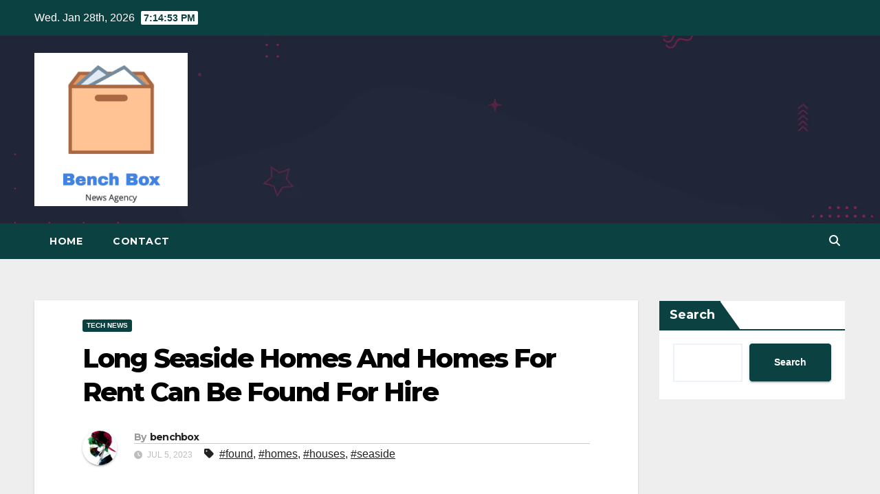

--- FILE ---
content_type: text/html; charset=UTF-8
request_url: https://benchbox.org/long-seaside-homes-and-homes-for-rent-can-be-found-for-hire/
body_size: 42970
content:
<!DOCTYPE html>
<html lang="en-US">
<head>
<meta charset="UTF-8">
<meta name="viewport" content="width=device-width, initial-scale=1">
<link rel="profile" href="https://gmpg.org/xfn/11">
<title>Long Seaside Homes And Homes For Rent Can Be Found For Hire &#8211; Bench Box</title>
<meta name='robots' content='max-image-preview:large' />
<link rel='dns-prefetch' href='//fonts.googleapis.com' />
<link rel="alternate" type="application/rss+xml" title="Bench Box &raquo; Feed" href="https://benchbox.org/feed/" />
<link rel="alternate" type="application/rss+xml" title="Bench Box &raquo; Comments Feed" href="https://benchbox.org/comments/feed/" />
<link rel="alternate" type="application/rss+xml" title="Bench Box &raquo; Long Seaside Homes And Homes For Rent Can Be Found For Hire Comments Feed" href="https://benchbox.org/long-seaside-homes-and-homes-for-rent-can-be-found-for-hire/feed/" />
<link rel="alternate" title="oEmbed (JSON)" type="application/json+oembed" href="https://benchbox.org/wp-json/oembed/1.0/embed?url=https%3A%2F%2Fbenchbox.org%2Flong-seaside-homes-and-homes-for-rent-can-be-found-for-hire%2F" />
<link rel="alternate" title="oEmbed (XML)" type="text/xml+oembed" href="https://benchbox.org/wp-json/oembed/1.0/embed?url=https%3A%2F%2Fbenchbox.org%2Flong-seaside-homes-and-homes-for-rent-can-be-found-for-hire%2F&#038;format=xml" />
<style id='wp-img-auto-sizes-contain-inline-css'>
img:is([sizes=auto i],[sizes^="auto," i]){contain-intrinsic-size:3000px 1500px}
/*# sourceURL=wp-img-auto-sizes-contain-inline-css */
</style>
<style id='wp-emoji-styles-inline-css'>

	img.wp-smiley, img.emoji {
		display: inline !important;
		border: none !important;
		box-shadow: none !important;
		height: 1em !important;
		width: 1em !important;
		margin: 0 0.07em !important;
		vertical-align: -0.1em !important;
		background: none !important;
		padding: 0 !important;
	}
/*# sourceURL=wp-emoji-styles-inline-css */
</style>
<style id='wp-block-library-inline-css'>
:root{--wp-block-synced-color:#7a00df;--wp-block-synced-color--rgb:122,0,223;--wp-bound-block-color:var(--wp-block-synced-color);--wp-editor-canvas-background:#ddd;--wp-admin-theme-color:#007cba;--wp-admin-theme-color--rgb:0,124,186;--wp-admin-theme-color-darker-10:#006ba1;--wp-admin-theme-color-darker-10--rgb:0,107,160.5;--wp-admin-theme-color-darker-20:#005a87;--wp-admin-theme-color-darker-20--rgb:0,90,135;--wp-admin-border-width-focus:2px}@media (min-resolution:192dpi){:root{--wp-admin-border-width-focus:1.5px}}.wp-element-button{cursor:pointer}:root .has-very-light-gray-background-color{background-color:#eee}:root .has-very-dark-gray-background-color{background-color:#313131}:root .has-very-light-gray-color{color:#eee}:root .has-very-dark-gray-color{color:#313131}:root .has-vivid-green-cyan-to-vivid-cyan-blue-gradient-background{background:linear-gradient(135deg,#00d084,#0693e3)}:root .has-purple-crush-gradient-background{background:linear-gradient(135deg,#34e2e4,#4721fb 50%,#ab1dfe)}:root .has-hazy-dawn-gradient-background{background:linear-gradient(135deg,#faaca8,#dad0ec)}:root .has-subdued-olive-gradient-background{background:linear-gradient(135deg,#fafae1,#67a671)}:root .has-atomic-cream-gradient-background{background:linear-gradient(135deg,#fdd79a,#004a59)}:root .has-nightshade-gradient-background{background:linear-gradient(135deg,#330968,#31cdcf)}:root .has-midnight-gradient-background{background:linear-gradient(135deg,#020381,#2874fc)}:root{--wp--preset--font-size--normal:16px;--wp--preset--font-size--huge:42px}.has-regular-font-size{font-size:1em}.has-larger-font-size{font-size:2.625em}.has-normal-font-size{font-size:var(--wp--preset--font-size--normal)}.has-huge-font-size{font-size:var(--wp--preset--font-size--huge)}.has-text-align-center{text-align:center}.has-text-align-left{text-align:left}.has-text-align-right{text-align:right}.has-fit-text{white-space:nowrap!important}#end-resizable-editor-section{display:none}.aligncenter{clear:both}.items-justified-left{justify-content:flex-start}.items-justified-center{justify-content:center}.items-justified-right{justify-content:flex-end}.items-justified-space-between{justify-content:space-between}.screen-reader-text{border:0;clip-path:inset(50%);height:1px;margin:-1px;overflow:hidden;padding:0;position:absolute;width:1px;word-wrap:normal!important}.screen-reader-text:focus{background-color:#ddd;clip-path:none;color:#444;display:block;font-size:1em;height:auto;left:5px;line-height:normal;padding:15px 23px 14px;text-decoration:none;top:5px;width:auto;z-index:100000}html :where(.has-border-color){border-style:solid}html :where([style*=border-top-color]){border-top-style:solid}html :where([style*=border-right-color]){border-right-style:solid}html :where([style*=border-bottom-color]){border-bottom-style:solid}html :where([style*=border-left-color]){border-left-style:solid}html :where([style*=border-width]){border-style:solid}html :where([style*=border-top-width]){border-top-style:solid}html :where([style*=border-right-width]){border-right-style:solid}html :where([style*=border-bottom-width]){border-bottom-style:solid}html :where([style*=border-left-width]){border-left-style:solid}html :where(img[class*=wp-image-]){height:auto;max-width:100%}:where(figure){margin:0 0 1em}html :where(.is-position-sticky){--wp-admin--admin-bar--position-offset:var(--wp-admin--admin-bar--height,0px)}@media screen and (max-width:600px){html :where(.is-position-sticky){--wp-admin--admin-bar--position-offset:0px}}

/*# sourceURL=wp-block-library-inline-css */
</style><style id='wp-block-search-inline-css'>
.wp-block-search__button{margin-left:10px;word-break:normal}.wp-block-search__button.has-icon{line-height:0}.wp-block-search__button svg{height:1.25em;min-height:24px;min-width:24px;width:1.25em;fill:currentColor;vertical-align:text-bottom}:where(.wp-block-search__button){border:1px solid #ccc;padding:6px 10px}.wp-block-search__inside-wrapper{display:flex;flex:auto;flex-wrap:nowrap;max-width:100%}.wp-block-search__label{width:100%}.wp-block-search.wp-block-search__button-only .wp-block-search__button{box-sizing:border-box;display:flex;flex-shrink:0;justify-content:center;margin-left:0;max-width:100%}.wp-block-search.wp-block-search__button-only .wp-block-search__inside-wrapper{min-width:0!important;transition-property:width}.wp-block-search.wp-block-search__button-only .wp-block-search__input{flex-basis:100%;transition-duration:.3s}.wp-block-search.wp-block-search__button-only.wp-block-search__searchfield-hidden,.wp-block-search.wp-block-search__button-only.wp-block-search__searchfield-hidden .wp-block-search__inside-wrapper{overflow:hidden}.wp-block-search.wp-block-search__button-only.wp-block-search__searchfield-hidden .wp-block-search__input{border-left-width:0!important;border-right-width:0!important;flex-basis:0;flex-grow:0;margin:0;min-width:0!important;padding-left:0!important;padding-right:0!important;width:0!important}:where(.wp-block-search__input){appearance:none;border:1px solid #949494;flex-grow:1;font-family:inherit;font-size:inherit;font-style:inherit;font-weight:inherit;letter-spacing:inherit;line-height:inherit;margin-left:0;margin-right:0;min-width:3rem;padding:8px;text-decoration:unset!important;text-transform:inherit}:where(.wp-block-search__button-inside .wp-block-search__inside-wrapper){background-color:#fff;border:1px solid #949494;box-sizing:border-box;padding:4px}:where(.wp-block-search__button-inside .wp-block-search__inside-wrapper) .wp-block-search__input{border:none;border-radius:0;padding:0 4px}:where(.wp-block-search__button-inside .wp-block-search__inside-wrapper) .wp-block-search__input:focus{outline:none}:where(.wp-block-search__button-inside .wp-block-search__inside-wrapper) :where(.wp-block-search__button){padding:4px 8px}.wp-block-search.aligncenter .wp-block-search__inside-wrapper{margin:auto}.wp-block[data-align=right] .wp-block-search.wp-block-search__button-only .wp-block-search__inside-wrapper{float:right}
/*# sourceURL=https://benchbox.org/wp-includes/blocks/search/style.min.css */
</style>
<style id='wp-block-search-theme-inline-css'>
.wp-block-search .wp-block-search__label{font-weight:700}.wp-block-search__button{border:1px solid #ccc;padding:.375em .625em}
/*# sourceURL=https://benchbox.org/wp-includes/blocks/search/theme.min.css */
</style>
<style id='global-styles-inline-css'>
:root{--wp--preset--aspect-ratio--square: 1;--wp--preset--aspect-ratio--4-3: 4/3;--wp--preset--aspect-ratio--3-4: 3/4;--wp--preset--aspect-ratio--3-2: 3/2;--wp--preset--aspect-ratio--2-3: 2/3;--wp--preset--aspect-ratio--16-9: 16/9;--wp--preset--aspect-ratio--9-16: 9/16;--wp--preset--color--black: #000000;--wp--preset--color--cyan-bluish-gray: #abb8c3;--wp--preset--color--white: #ffffff;--wp--preset--color--pale-pink: #f78da7;--wp--preset--color--vivid-red: #cf2e2e;--wp--preset--color--luminous-vivid-orange: #ff6900;--wp--preset--color--luminous-vivid-amber: #fcb900;--wp--preset--color--light-green-cyan: #7bdcb5;--wp--preset--color--vivid-green-cyan: #00d084;--wp--preset--color--pale-cyan-blue: #8ed1fc;--wp--preset--color--vivid-cyan-blue: #0693e3;--wp--preset--color--vivid-purple: #9b51e0;--wp--preset--gradient--vivid-cyan-blue-to-vivid-purple: linear-gradient(135deg,rgb(6,147,227) 0%,rgb(155,81,224) 100%);--wp--preset--gradient--light-green-cyan-to-vivid-green-cyan: linear-gradient(135deg,rgb(122,220,180) 0%,rgb(0,208,130) 100%);--wp--preset--gradient--luminous-vivid-amber-to-luminous-vivid-orange: linear-gradient(135deg,rgb(252,185,0) 0%,rgb(255,105,0) 100%);--wp--preset--gradient--luminous-vivid-orange-to-vivid-red: linear-gradient(135deg,rgb(255,105,0) 0%,rgb(207,46,46) 100%);--wp--preset--gradient--very-light-gray-to-cyan-bluish-gray: linear-gradient(135deg,rgb(238,238,238) 0%,rgb(169,184,195) 100%);--wp--preset--gradient--cool-to-warm-spectrum: linear-gradient(135deg,rgb(74,234,220) 0%,rgb(151,120,209) 20%,rgb(207,42,186) 40%,rgb(238,44,130) 60%,rgb(251,105,98) 80%,rgb(254,248,76) 100%);--wp--preset--gradient--blush-light-purple: linear-gradient(135deg,rgb(255,206,236) 0%,rgb(152,150,240) 100%);--wp--preset--gradient--blush-bordeaux: linear-gradient(135deg,rgb(254,205,165) 0%,rgb(254,45,45) 50%,rgb(107,0,62) 100%);--wp--preset--gradient--luminous-dusk: linear-gradient(135deg,rgb(255,203,112) 0%,rgb(199,81,192) 50%,rgb(65,88,208) 100%);--wp--preset--gradient--pale-ocean: linear-gradient(135deg,rgb(255,245,203) 0%,rgb(182,227,212) 50%,rgb(51,167,181) 100%);--wp--preset--gradient--electric-grass: linear-gradient(135deg,rgb(202,248,128) 0%,rgb(113,206,126) 100%);--wp--preset--gradient--midnight: linear-gradient(135deg,rgb(2,3,129) 0%,rgb(40,116,252) 100%);--wp--preset--font-size--small: 13px;--wp--preset--font-size--medium: 20px;--wp--preset--font-size--large: 36px;--wp--preset--font-size--x-large: 42px;--wp--preset--spacing--20: 0.44rem;--wp--preset--spacing--30: 0.67rem;--wp--preset--spacing--40: 1rem;--wp--preset--spacing--50: 1.5rem;--wp--preset--spacing--60: 2.25rem;--wp--preset--spacing--70: 3.38rem;--wp--preset--spacing--80: 5.06rem;--wp--preset--shadow--natural: 6px 6px 9px rgba(0, 0, 0, 0.2);--wp--preset--shadow--deep: 12px 12px 50px rgba(0, 0, 0, 0.4);--wp--preset--shadow--sharp: 6px 6px 0px rgba(0, 0, 0, 0.2);--wp--preset--shadow--outlined: 6px 6px 0px -3px rgb(255, 255, 255), 6px 6px rgb(0, 0, 0);--wp--preset--shadow--crisp: 6px 6px 0px rgb(0, 0, 0);}:where(.is-layout-flex){gap: 0.5em;}:where(.is-layout-grid){gap: 0.5em;}body .is-layout-flex{display: flex;}.is-layout-flex{flex-wrap: wrap;align-items: center;}.is-layout-flex > :is(*, div){margin: 0;}body .is-layout-grid{display: grid;}.is-layout-grid > :is(*, div){margin: 0;}:where(.wp-block-columns.is-layout-flex){gap: 2em;}:where(.wp-block-columns.is-layout-grid){gap: 2em;}:where(.wp-block-post-template.is-layout-flex){gap: 1.25em;}:where(.wp-block-post-template.is-layout-grid){gap: 1.25em;}.has-black-color{color: var(--wp--preset--color--black) !important;}.has-cyan-bluish-gray-color{color: var(--wp--preset--color--cyan-bluish-gray) !important;}.has-white-color{color: var(--wp--preset--color--white) !important;}.has-pale-pink-color{color: var(--wp--preset--color--pale-pink) !important;}.has-vivid-red-color{color: var(--wp--preset--color--vivid-red) !important;}.has-luminous-vivid-orange-color{color: var(--wp--preset--color--luminous-vivid-orange) !important;}.has-luminous-vivid-amber-color{color: var(--wp--preset--color--luminous-vivid-amber) !important;}.has-light-green-cyan-color{color: var(--wp--preset--color--light-green-cyan) !important;}.has-vivid-green-cyan-color{color: var(--wp--preset--color--vivid-green-cyan) !important;}.has-pale-cyan-blue-color{color: var(--wp--preset--color--pale-cyan-blue) !important;}.has-vivid-cyan-blue-color{color: var(--wp--preset--color--vivid-cyan-blue) !important;}.has-vivid-purple-color{color: var(--wp--preset--color--vivid-purple) !important;}.has-black-background-color{background-color: var(--wp--preset--color--black) !important;}.has-cyan-bluish-gray-background-color{background-color: var(--wp--preset--color--cyan-bluish-gray) !important;}.has-white-background-color{background-color: var(--wp--preset--color--white) !important;}.has-pale-pink-background-color{background-color: var(--wp--preset--color--pale-pink) !important;}.has-vivid-red-background-color{background-color: var(--wp--preset--color--vivid-red) !important;}.has-luminous-vivid-orange-background-color{background-color: var(--wp--preset--color--luminous-vivid-orange) !important;}.has-luminous-vivid-amber-background-color{background-color: var(--wp--preset--color--luminous-vivid-amber) !important;}.has-light-green-cyan-background-color{background-color: var(--wp--preset--color--light-green-cyan) !important;}.has-vivid-green-cyan-background-color{background-color: var(--wp--preset--color--vivid-green-cyan) !important;}.has-pale-cyan-blue-background-color{background-color: var(--wp--preset--color--pale-cyan-blue) !important;}.has-vivid-cyan-blue-background-color{background-color: var(--wp--preset--color--vivid-cyan-blue) !important;}.has-vivid-purple-background-color{background-color: var(--wp--preset--color--vivid-purple) !important;}.has-black-border-color{border-color: var(--wp--preset--color--black) !important;}.has-cyan-bluish-gray-border-color{border-color: var(--wp--preset--color--cyan-bluish-gray) !important;}.has-white-border-color{border-color: var(--wp--preset--color--white) !important;}.has-pale-pink-border-color{border-color: var(--wp--preset--color--pale-pink) !important;}.has-vivid-red-border-color{border-color: var(--wp--preset--color--vivid-red) !important;}.has-luminous-vivid-orange-border-color{border-color: var(--wp--preset--color--luminous-vivid-orange) !important;}.has-luminous-vivid-amber-border-color{border-color: var(--wp--preset--color--luminous-vivid-amber) !important;}.has-light-green-cyan-border-color{border-color: var(--wp--preset--color--light-green-cyan) !important;}.has-vivid-green-cyan-border-color{border-color: var(--wp--preset--color--vivid-green-cyan) !important;}.has-pale-cyan-blue-border-color{border-color: var(--wp--preset--color--pale-cyan-blue) !important;}.has-vivid-cyan-blue-border-color{border-color: var(--wp--preset--color--vivid-cyan-blue) !important;}.has-vivid-purple-border-color{border-color: var(--wp--preset--color--vivid-purple) !important;}.has-vivid-cyan-blue-to-vivid-purple-gradient-background{background: var(--wp--preset--gradient--vivid-cyan-blue-to-vivid-purple) !important;}.has-light-green-cyan-to-vivid-green-cyan-gradient-background{background: var(--wp--preset--gradient--light-green-cyan-to-vivid-green-cyan) !important;}.has-luminous-vivid-amber-to-luminous-vivid-orange-gradient-background{background: var(--wp--preset--gradient--luminous-vivid-amber-to-luminous-vivid-orange) !important;}.has-luminous-vivid-orange-to-vivid-red-gradient-background{background: var(--wp--preset--gradient--luminous-vivid-orange-to-vivid-red) !important;}.has-very-light-gray-to-cyan-bluish-gray-gradient-background{background: var(--wp--preset--gradient--very-light-gray-to-cyan-bluish-gray) !important;}.has-cool-to-warm-spectrum-gradient-background{background: var(--wp--preset--gradient--cool-to-warm-spectrum) !important;}.has-blush-light-purple-gradient-background{background: var(--wp--preset--gradient--blush-light-purple) !important;}.has-blush-bordeaux-gradient-background{background: var(--wp--preset--gradient--blush-bordeaux) !important;}.has-luminous-dusk-gradient-background{background: var(--wp--preset--gradient--luminous-dusk) !important;}.has-pale-ocean-gradient-background{background: var(--wp--preset--gradient--pale-ocean) !important;}.has-electric-grass-gradient-background{background: var(--wp--preset--gradient--electric-grass) !important;}.has-midnight-gradient-background{background: var(--wp--preset--gradient--midnight) !important;}.has-small-font-size{font-size: var(--wp--preset--font-size--small) !important;}.has-medium-font-size{font-size: var(--wp--preset--font-size--medium) !important;}.has-large-font-size{font-size: var(--wp--preset--font-size--large) !important;}.has-x-large-font-size{font-size: var(--wp--preset--font-size--x-large) !important;}
/*# sourceURL=global-styles-inline-css */
</style>

<style id='classic-theme-styles-inline-css'>
/*! This file is auto-generated */
.wp-block-button__link{color:#fff;background-color:#32373c;border-radius:9999px;box-shadow:none;text-decoration:none;padding:calc(.667em + 2px) calc(1.333em + 2px);font-size:1.125em}.wp-block-file__button{background:#32373c;color:#fff;text-decoration:none}
/*# sourceURL=/wp-includes/css/classic-themes.min.css */
</style>
<link rel='stylesheet' id='related-posts-by-taxonomy-css' href='https://benchbox.org/wp-content/plugins/related-posts-by-taxonomy/includes/assets/css/styles.css?ver=6.9' media='all' />
<link rel='stylesheet' id='newsup-fonts-css' href='//fonts.googleapis.com/css?family=Montserrat%3A400%2C500%2C700%2C800%7CWork%2BSans%3A300%2C400%2C500%2C600%2C700%2C800%2C900%26display%3Dswap&#038;subset=latin%2Clatin-ext' media='all' />
<link rel='stylesheet' id='bootstrap-css' href='https://benchbox.org/wp-content/themes/newsup/css/bootstrap.css?ver=6.9' media='all' />
<link rel='stylesheet' id='newsup-style-css' href='https://benchbox.org/wp-content/themes/max-news/style.css?ver=6.9' media='all' />
<link rel='stylesheet' id='font-awesome-5-all-css' href='https://benchbox.org/wp-content/themes/newsup/css/font-awesome/css/all.min.css?ver=6.9' media='all' />
<link rel='stylesheet' id='font-awesome-4-shim-css' href='https://benchbox.org/wp-content/themes/newsup/css/font-awesome/css/v4-shims.min.css?ver=6.9' media='all' />
<link rel='stylesheet' id='owl-carousel-css' href='https://benchbox.org/wp-content/themes/newsup/css/owl.carousel.css?ver=6.9' media='all' />
<link rel='stylesheet' id='smartmenus-css' href='https://benchbox.org/wp-content/themes/newsup/css/jquery.smartmenus.bootstrap.css?ver=6.9' media='all' />
<link rel='stylesheet' id='newsup-custom-css-css' href='https://benchbox.org/wp-content/themes/newsup/inc/ansar/customize/css/customizer.css?ver=1.0' media='all' />
<link rel='stylesheet' id='newsup-style-parent-css' href='https://benchbox.org/wp-content/themes/newsup/style.css?ver=6.9' media='all' />
<link rel='stylesheet' id='maxnews-style-css' href='https://benchbox.org/wp-content/themes/max-news/style.css?ver=1.0' media='all' />
<link rel='stylesheet' id='maxnews-default-css-css' href='https://benchbox.org/wp-content/themes/max-news/css/colors/default.css?ver=6.9' media='all' />
<script src="https://benchbox.org/wp-includes/js/jquery/jquery.min.js?ver=3.7.1" id="jquery-core-js"></script>
<script src="https://benchbox.org/wp-includes/js/jquery/jquery-migrate.min.js?ver=3.4.1" id="jquery-migrate-js"></script>
<script src="https://benchbox.org/wp-content/themes/newsup/js/navigation.js?ver=6.9" id="newsup-navigation-js"></script>
<script src="https://benchbox.org/wp-content/themes/newsup/js/bootstrap.js?ver=6.9" id="bootstrap-js"></script>
<script src="https://benchbox.org/wp-content/themes/newsup/js/owl.carousel.min.js?ver=6.9" id="owl-carousel-min-js"></script>
<script src="https://benchbox.org/wp-content/themes/newsup/js/jquery.smartmenus.js?ver=6.9" id="smartmenus-js-js"></script>
<script src="https://benchbox.org/wp-content/themes/newsup/js/jquery.smartmenus.bootstrap.js?ver=6.9" id="bootstrap-smartmenus-js-js"></script>
<script src="https://benchbox.org/wp-content/themes/newsup/js/jquery.marquee.js?ver=6.9" id="newsup-marquee-js-js"></script>
<script src="https://benchbox.org/wp-content/themes/newsup/js/main.js?ver=6.9" id="newsup-main-js-js"></script>
<link rel="https://api.w.org/" href="https://benchbox.org/wp-json/" /><link rel="alternate" title="JSON" type="application/json" href="https://benchbox.org/wp-json/wp/v2/posts/483" /><link rel="EditURI" type="application/rsd+xml" title="RSD" href="https://benchbox.org/xmlrpc.php?rsd" />
<meta name="generator" content="WordPress 6.9" />
<link rel="canonical" href="https://benchbox.org/long-seaside-homes-and-homes-for-rent-can-be-found-for-hire/" />
<link rel='shortlink' href='https://benchbox.org/?p=483' />
<meta name="google-site-verification" content="PxLRV7fNv9Ot8fHpbAhj9e_4zdT0XoAs4M6kZ8OfvAc" />
<script async src="https://pagead2.googlesyndication.com/pagead/js/adsbygoogle.js?client=ca-pub-4380665558462893"
     crossorigin="anonymous"></script>
<link rel="pingback" href="https://benchbox.org/xmlrpc.php"> 
<style type="text/css" id="custom-background-css">
    .wrapper { background-color: #eee; }
</style>
    <style type="text/css">
            .site-title,
        .site-description {
            position: absolute;
            clip: rect(1px, 1px, 1px, 1px);
        }
        </style>
    </head>
<body class="wp-singular post-template-default single single-post postid-483 single-format-standard wp-custom-logo wp-embed-responsive wp-theme-newsup wp-child-theme-max-news ta-hide-date-author-in-list" >
<div id="page" class="site">
<a class="skip-link screen-reader-text" href="#content">
Skip to content</a>
    <div class="wrapper" id="custom-background-css">
        <header class="mg-headwidget">
            <!--==================== TOP BAR ====================-->

            <div class="mg-head-detail hidden-xs">
    <div class="container-fluid">
        <div class="row align-items-center">
                        <div class="col-md-6 col-xs-12">
                <ul class="info-left">
                                <li>Wed. Jan 28th, 2026                 <span  id="time" class="time"></span>
                        </li>
                        </ul>

                           </div>


                        <div class="col-md-6 col-xs-12">
                <ul class="mg-social info-right">
                    
                                                                                                                                      
                                      </ul>
            </div>
                    </div>
    </div>
</div>
            <div class="clearfix"></div>
                        <div class="mg-nav-widget-area-back" style='background-image: url("https://benchbox.org/wp-content/themes/max-news/images/head-back.webp" );'>
                        <div class="overlay">
              <div class="inner"  style="background-color:rgba(32,47,91,0.4);" > 
                <div class="container-fluid">
                    <div class="mg-nav-widget-area">
                        <div class="row align-items-center">
                                                      <div class="col-md-3 col-sm-4 text-center-xs">
                                                              <div class="navbar-header">
                                <a href="https://benchbox.org/" class="navbar-brand" rel="home"><img width="522" height="522" src="https://benchbox.org/wp-content/uploads/2023/05/cropped-Screenshot-2023-05-30-at-4.15.41-PM.png" class="custom-logo" alt="Bench Box" decoding="async" fetchpriority="high" srcset="https://benchbox.org/wp-content/uploads/2023/05/cropped-Screenshot-2023-05-30-at-4.15.41-PM.png 522w, https://benchbox.org/wp-content/uploads/2023/05/cropped-Screenshot-2023-05-30-at-4.15.41-PM-300x300.png 300w, https://benchbox.org/wp-content/uploads/2023/05/cropped-Screenshot-2023-05-30-at-4.15.41-PM-150x150.png 150w" sizes="(max-width: 522px) 100vw, 522px" /></a>                                </div>
                            </div>
                           
                        </div>
                    </div>
                </div>
              </div>
              </div>
          </div>
    <div class="mg-menu-full">
      <nav class="navbar navbar-expand-lg navbar-wp">
        <div class="container-fluid flex-row">
          
                <!-- Right nav -->
                    <div class="m-header pl-3 ml-auto my-2 my-lg-0 position-relative align-items-center">
                                                <a class="mobilehomebtn" href="https://benchbox.org"><span class="fas fa-home"></span></a>
                        
                        <div class="dropdown ml-auto show mg-search-box pr-3">
                            <a class="dropdown-toggle msearch ml-auto" href="#" role="button" id="dropdownMenuLink" data-toggle="dropdown" aria-haspopup="true" aria-expanded="false">
                               <i class="fas fa-search"></i>
                            </a>

                            <div class="dropdown-menu searchinner" aria-labelledby="dropdownMenuLink">
                        <form role="search" method="get" id="searchform" action="https://benchbox.org/">
  <div class="input-group">
    <input type="search" class="form-control" placeholder="Search" value="" name="s" />
    <span class="input-group-btn btn-default">
    <button type="submit" class="btn"> <i class="fas fa-search"></i> </button>
    </span> </div>
</form>                      </div>
                        </div>
                        <!-- navbar-toggle -->
                        <button class="navbar-toggler" type="button" data-toggle="collapse" data-target="#navbar-wp" aria-controls="navbarSupportedContent" aria-expanded="false" aria-label="Toggle navigation">
                          <i class="fas fa-bars"></i>
                        </button>
                        <!-- /navbar-toggle -->
                    </div>
                    <!-- /Right nav --> 
          
                  <div class="collapse navbar-collapse" id="navbar-wp">
                    <div class="d-md-block">
                  <ul class="nav navbar-nav mr-auto"><li class="nav-item menu-item "><a class="nav-link " href="https://benchbox.org/" title="Home">Home</a></li><li class="nav-item menu-item page_item dropdown page-item-135"><a class="nav-link" href="https://benchbox.org/contact/">Contact</a></li></ul>
                </div>    
                  </div>

                <!-- Right nav -->
                    <div class="d-none d-lg-block pl-3 ml-auto my-2 my-lg-0 position-relative align-items-center">
                        <div class="dropdown show mg-search-box pr-2">
                            <a class="dropdown-toggle msearch ml-auto" href="#" role="button" id="dropdownMenuLink" data-toggle="dropdown" aria-haspopup="true" aria-expanded="false">
                               <i class="fas fa-search"></i>
                            </a>

                            <div class="dropdown-menu searchinner" aria-labelledby="dropdownMenuLink">
                        <form role="search" method="get" id="searchform" action="https://benchbox.org/">
  <div class="input-group">
    <input type="search" class="form-control" placeholder="Search" value="" name="s" />
    <span class="input-group-btn btn-default">
    <button type="submit" class="btn"> <i class="fas fa-search"></i> </button>
    </span> </div>
</form>                      </div>
                        </div>
                        
                    </div>
                    <!-- /Right nav -->  
          </div>
      </nav> <!-- /Navigation -->
    </div>
</header>
<div class="clearfix"></div>
 <!-- =========================
     Page Content Section      
============================== -->
<main id="content" class="single-class content">
  <!--container-->
    <div class="container-fluid">
      <!--row-->
        <div class="row">
                  <div class="col-lg-9 col-md-8">
                                <div class="mg-blog-post-box"> 
                    <div class="mg-header">
                        <div class="mg-blog-category"><a class="newsup-categories category-color-1" href="https://benchbox.org/category/tech-news/" alt="View all posts in Tech News"> 
                                 Tech News
                             </a></div>                        <h1 class="title single"> <a title="Permalink to: Long Seaside Homes And Homes For Rent Can Be Found For Hire">
                            Long Seaside Homes And Homes For Rent Can Be Found For Hire</a>
                        </h1>
                                                <div class="media mg-info-author-block"> 
                                                        <a class="mg-author-pic" href="https://benchbox.org/author/benchbox/"> <img alt='' src='https://secure.gravatar.com/avatar/80c3f9dfae52faee26b54152b967f014eac835ffb1cacd0bbab76bf0c1d0a27f?s=150&#038;d=mm&#038;r=g' srcset='https://secure.gravatar.com/avatar/80c3f9dfae52faee26b54152b967f014eac835ffb1cacd0bbab76bf0c1d0a27f?s=300&#038;d=mm&#038;r=g 2x' class='avatar avatar-150 photo' height='150' width='150' decoding='async'/> </a>
                                                        <div class="media-body">
                                                            <h4 class="media-heading"><span>By</span><a href="https://benchbox.org/author/benchbox/">benchbox</a></h4>
                                                            <span class="mg-blog-date"><i class="fas fa-clock"></i> 
                                    Jul 5, 2023                                </span>
                                                                <span class="newsup-tags"><i class="fas fa-tag"></i>
                                     <a href="https://benchbox.org/tag/found/">#found</a>,  <a href="https://benchbox.org/tag/homes/">#homes</a>,  <a href="https://benchbox.org/tag/houses/">#houses</a>, <a href="https://benchbox.org/tag/seaside/">#seaside</a>                                    </span>
                                                            </div>
                        </div>
                                            </div>
                                        <article class="page-content-single small single">
                        <p>This home is located next to a traditional California bungalow and provides an ideal blend of style and performance. The property has a long driveway, ample parking house for 2 vehicles, a indifferent storage shed and a spacious loft. There is a beachfront condo with a partial ocean view in Long Beach. This condo is located in the coronary heart of Long Beach on the sand. This is beachfront dwelling at its greatest. You can enjoy a partial ocean view from the bedrooms on this rental.</p>
<p><img decoding="async" class='aligncenter' style='display: block;margin-left:auto;margin-right:auto;' src="[data-uri]" width="307px" alt="myrentallist com"/></p>
<p>There is a tremendous floor ground condo in a beautiful building. It has been properly maintained and has loads of space for storing, large home windows, beautiful flooring and a modern designer paint colour. The kitchen has been renovated with new cabinets, countertops, and a cozy eating space. It&#8217;s your dream rental in Long Beach!</p>
<p>This apartment could be very giant and can impress you. There is a location close to Paramount Blvd. and Artesia Blvd.  For extra info&#8230; A large, floor level apartment house has a big, open major dwelling space with an hooked up eating space that boasts a big image.</p>
<p>Just minutes from nice purchasing, colleges and area freeways, this 4 bed room, 2 bathtub home is positioned in a very desirable neighborhood. The mid century styled house is highlighted by a grey &amp; white designer paint scheme and features fashionable mid century design options. There is a low maintenance landscape plan in each the entrance and rear yards. Just blocks from quaint shops, cafes and eateries is that this lovely 2 bedroom entrance higher degree unit.</p>
<h2>There Is A Studio Rental In A Historic Building Steps From The Beach All Utilities Are Included!</h2>
<p>The lounge has massive home windows. This apartment is supplied with all the comforts of a nice residence. There is a large residing space and a balcony in the kitchen.</p>
<h3>Stoneybrook Villas Have A 2 Bed Room 2 Tub Rental</h3>
<p>The condo options upgraded carpeting throughout the home. The modern kitchen has tiled counter tops with built in appliances including a range, dishwasher, refrigerator and microwave and has stable wooden cabinets and a breakfast bar. The front room is giant and has a fireplace and contemporary paint. The kitchen has a stove, dishwasher, microwave, and eating area.</p>
<p>A formal eating area with ceiling fan can be found subsequent to the efficient kitchen. The modern kitchen has tiled counter tops with inbuilt appliances including a stove, dishwasher and refrigerator and has solid wood cupboards. The major residing area and hallway of this wonderful 2nd ground apartment unit have been utterly renovated with recent paint and flooring.</p>
<p>The lounge has two entrances. There is a renovated apartment in Garden grove. There is a lovely view of the cascading pond from the unit in the gated community.</p>
<p>A giant, higher level apartment house options a large, open primary living area with an hooked up eating space that has a big picture on it. A single degree home in Lawndale is out there for lease. This beautiful single degree duplex house has been well preserved and maintains all of its original charms whereas additionally boasting up to date options for a contemporary lifestyle. The house&#8217;s interior begins with a spacious lounge painted in bright white and featuring lovely laminate floors. The apartment is provided with all the comforts of a house. The fashionable kitchen has a range and dishwasher, and opens to a large living space.</p>
<p>The Diplomat is a unique and charming gated condominium neighborhood, consisting of 16 personal residences and utterly renovated in 2006 with luxurious appointments, elegant common areas and gated parking and entry. The Diplomat is near the ocean and only a short stroll to retro row with eclectic retailers and cafes. The rear cottage home is located in a main Long Beach neighborhood and is only a short drive to the seaside. This is a great place to quiet down and enjoy the most effective of coastal residing due to its charming options and modern upgrades. As you step onto the property, you will be greeted by a stunning front yard area.</p>
<p>Laundry facilities can be discovered on web site. The kitchen has attractive maple cabinets and the massive living space opens to a dining area. The ceiling fans have been upgraded. There is a one bedroom apartment. The unit now has hardwood flooring in the primary dwelling space, tile floors in the bathroom and kitchen and plush carpeting in the bed room.</p>
<p>The unit boasts over 900 square ft of residing area, beginning with a spacious front room and huge windows that enable for fantastic pure lighting, in addition to incredible views of the neighborhood. A fantastic single degree 4 bedroom 2 tub house is situated in a fascinating space. There is a large inside tract lot with a coated patio, a big entrance yard and a large driveway. A formal entry leads to a big living room painted in bright white with wall to wall carpeting and a crackling fireplace.</p>
        <script>
        function pinIt() {
        var e = document.createElement('script');
        e.setAttribute('type','text/javascript');
        e.setAttribute('charset','UTF-8');
        e.setAttribute('src','https://assets.pinterest.com/js/pinmarklet.js?r='+Math.random()*99999999);
        document.body.appendChild(e);
        }
        </script>
        <div class="post-share">
            <div class="post-share-icons cf">
                <a href="https://www.facebook.com/sharer.php?u=https%3A%2F%2Fbenchbox.org%2Flong-seaside-homes-and-homes-for-rent-can-be-found-for-hire%2F" class="link facebook" target="_blank" >
                    <i class="fab fa-facebook"></i>
                </a>
                <a href="https://twitter.com/share?url=https%3A%2F%2Fbenchbox.org%2Flong-seaside-homes-and-homes-for-rent-can-be-found-for-hire%2F&#038;text=Long%20Seaside%20Homes%20And%20Homes%20For%20Rent%20Can%20Be%20Found%20For%20Hire" class="link x-twitter" target="_blank">
                    <i class="fa-brands fa-x-twitter"></i>
                </a>
                <a href="/cdn-cgi/l/email-protection#[base64]" class="link email" target="_blank">
                    <i class="fas fa-envelope"></i>
                </a>
                <a href="https://www.linkedin.com/sharing/share-offsite/?url=https%3A%2F%2Fbenchbox.org%2Flong-seaside-homes-and-homes-for-rent-can-be-found-for-hire%2F&#038;title=Long%20Seaside%20Homes%20And%20Homes%20For%20Rent%20Can%20Be%20Found%20For%20Hire" class="link linkedin" target="_blank" >
                    <i class="fab fa-linkedin"></i>
                </a>
                <a href="https://telegram.me/share/url?url=https%3A%2F%2Fbenchbox.org%2Flong-seaside-homes-and-homes-for-rent-can-be-found-for-hire%2F&#038;text&#038;title=Long%20Seaside%20Homes%20And%20Homes%20For%20Rent%20Can%20Be%20Found%20For%20Hire" class="link telegram" target="_blank" >
                    <i class="fab fa-telegram"></i>
                </a>
                <a href="javascript:pinIt();" class="link pinterest">
                    <i class="fab fa-pinterest"></i>
                </a>
                <a class="print-r" href="javascript:window.print()">
                    <i class="fas fa-print"></i>
                </a>  
            </div>
        </div>
                            <div class="clearfix mb-3"></div>
                        
	<nav class="navigation post-navigation" aria-label="Posts">
		<h2 class="screen-reader-text">Post navigation</h2>
		<div class="nav-links"><div class="nav-previous"><a href="https://benchbox.org/pornbiacom-has-hentaimana-porn-videos/" rel="prev">Pornbiacom Has Hentaimana Porn Videos <div class="fa fa-angle-double-right"></div><span></span></a></div><div class="nav-next"><a href="https://benchbox.org/the-name-of-the-website-starmedia/" rel="next"><div class="fa fa-angle-double-left"></div><span></span> The Name Of The Website Starmedia</a></div></div>
	</nav>                                          </article>
                </div>
                        <div class="media mg-info-author-block">
            <a class="mg-author-pic" href="https://benchbox.org/author/benchbox/"><img alt='' src='https://secure.gravatar.com/avatar/80c3f9dfae52faee26b54152b967f014eac835ffb1cacd0bbab76bf0c1d0a27f?s=150&#038;d=mm&#038;r=g' srcset='https://secure.gravatar.com/avatar/80c3f9dfae52faee26b54152b967f014eac835ffb1cacd0bbab76bf0c1d0a27f?s=300&#038;d=mm&#038;r=g 2x' class='avatar avatar-150 photo' height='150' width='150' loading='lazy' decoding='async'/></a>
                <div class="media-body">
                  <h4 class="media-heading">By <a href ="https://benchbox.org/author/benchbox/">benchbox</a></h4>
                  <p></p>
                </div>
            </div>
                <div class="mg-featured-slider p-3 mb-4">
            <!--Start mg-realated-slider -->
            <!-- mg-sec-title -->
            <div class="mg-sec-title">
                <h4>Related Post</h4>
            </div>
            <!-- // mg-sec-title -->
            <div class="row">
                <!-- featured_post -->
                                    <!-- blog -->
                    <div class="col-md-4">
                        <div class="mg-blog-post-3 minh back-img mb-md-0 mb-2" 
                        >
                            <div class="mg-blog-inner">
                                <div class="mg-blog-category"><a class="newsup-categories category-color-1" href="https://benchbox.org/category/tech-news/" alt="View all posts in Tech News"> 
                                 Tech News
                             </a></div>                                <h4 class="title"> <a href="https://benchbox.org/there-are-cell-gaming-startup-in-hanoi/" title="Permalink to: There Are Cell Gaming Startup In Hanoi">
                                  There Are Cell Gaming Startup In Hanoi</a>
                                 </h4>
                                <div class="mg-blog-meta"> 
                                                                        <span class="mg-blog-date">
                                        <i class="fas fa-clock"></i>
                                        Jul 12, 2023                                    </span>
                                            <a class="auth" href="https://benchbox.org/author/benchbox/">
            <i class="fas fa-user-circle"></i>benchbox        </a>
     
                                </div>   
                            </div>
                        </div>
                    </div>
                    <!-- blog -->
                                        <!-- blog -->
                    <div class="col-md-4">
                        <div class="mg-blog-post-3 minh back-img mb-md-0 mb-2" 
                        >
                            <div class="mg-blog-inner">
                                <div class="mg-blog-category"><a class="newsup-categories category-color-1" href="https://benchbox.org/category/tech-news/" alt="View all posts in Tech News"> 
                                 Tech News
                             </a></div>                                <h4 class="title"> <a href="https://benchbox.org/the-mandali-won-you-over-along-with-his-efficiency/" title="Permalink to: The Mandali Won You Over Along With His Efficiency">
                                  The Mandali Won You Over Along With His Efficiency</a>
                                 </h4>
                                <div class="mg-blog-meta"> 
                                                                        <span class="mg-blog-date">
                                        <i class="fas fa-clock"></i>
                                        Jul 12, 2023                                    </span>
                                            <a class="auth" href="https://benchbox.org/author/benchbox/">
            <i class="fas fa-user-circle"></i>benchbox        </a>
     
                                </div>   
                            </div>
                        </div>
                    </div>
                    <!-- blog -->
                                        <!-- blog -->
                    <div class="col-md-4">
                        <div class="mg-blog-post-3 minh back-img mb-md-0 mb-2" 
                        >
                            <div class="mg-blog-inner">
                                <div class="mg-blog-category"><a class="newsup-categories category-color-1" href="https://benchbox.org/category/tech-news/" alt="View all posts in Tech News"> 
                                 Tech News
                             </a></div>                                <h4 class="title"> <a href="https://benchbox.org/the-life-and-literature-of-americas-most-fearless-satirist/" title="Permalink to: The Life And Literature Of America&#8217;s Most Fearless Satirist">
                                  The Life And Literature Of America&#8217;s Most Fearless Satirist</a>
                                 </h4>
                                <div class="mg-blog-meta"> 
                                                                        <span class="mg-blog-date">
                                        <i class="fas fa-clock"></i>
                                        Jul 12, 2023                                    </span>
                                            <a class="auth" href="https://benchbox.org/author/benchbox/">
            <i class="fas fa-user-circle"></i>benchbox        </a>
     
                                </div>   
                            </div>
                        </div>
                    </div>
                    <!-- blog -->
                                </div> 
        </div>
        <!--End mg-realated-slider -->
                </div>
        <aside class="col-lg-3 col-md-4 sidebar-sticky">
                
<aside id="secondary" class="widget-area" role="complementary">
	<div id="sidebar-right" class="mg-sidebar">
		<div id="block-2" class="mg-widget widget_block widget_search"><form role="search" method="get" action="https://benchbox.org/" class="wp-block-search__button-outside wp-block-search__text-button wp-block-search"    ><label class="wp-block-search__label" for="wp-block-search__input-1" >Search</label><div class="wp-block-search__inside-wrapper" ><input class="wp-block-search__input" id="wp-block-search__input-1" placeholder="" value="" type="search" name="s" required /><button aria-label="Search" class="wp-block-search__button wp-element-button" type="submit" >Search</button></div></form></div>	</div>
</aside><!-- #secondary -->
        </aside>
        </div>
      <!--row-->
    </div>
  <!--container-->
</main>
  <div class="container-fluid mr-bot40 mg-posts-sec-inner">
        <div class="missed-inner">
        <div class="row">
                        <div class="col-md-12">
                <div class="mg-sec-title">
                    <!-- mg-sec-title -->
                    <h4>You missed</h4>
                </div>
            </div>
                            <!--col-md-3-->
                <div class="col-md-3 col-sm-6 pulse animated">
               <div class="mg-blog-post-3 minh back-img" 
                            >
                            <a class="link-div" href="https://benchbox.org/the-significance-of-flea-and-tick-treatments-for-dogs/"></a>
                    <div class="mg-blog-inner">
                      <div class="mg-blog-category">
                      <div class="mg-blog-category"><a class="newsup-categories category-color-1" href="https://benchbox.org/category/services/" alt="View all posts in Services"> 
                                 Services
                             </a></div>                      </div>
                      <h4 class="title"> <a href="https://benchbox.org/the-significance-of-flea-and-tick-treatments-for-dogs/" title="Permalink to: The Significance of Flea and Tick Treatments for Dogs"> The Significance of Flea and Tick Treatments for Dogs</a> </h4>
                              <div class="mg-blog-meta"> 
                    <span class="mg-blog-date"><i class="fas fa-clock"></i>
            <a href="https://benchbox.org/2026/01/">
                January 26, 2026            </a>
        </span>
            <a class="auth" href="https://benchbox.org/author/benchbox/">
            <i class="fas fa-user-circle"></i>benchbox        </a>
            </div> 
                        </div>
                </div>
            </div>
            <!--/col-md-3-->
                         <!--col-md-3-->
                <div class="col-md-3 col-sm-6 pulse animated">
               <div class="mg-blog-post-3 minh back-img" 
                            >
                            <a class="link-div" href="https://benchbox.org/healthcare-at-your-fingertips-an-online-doctor-consultation-service/"></a>
                    <div class="mg-blog-inner">
                      <div class="mg-blog-category">
                      <div class="mg-blog-category"><a class="newsup-categories category-color-1" href="https://benchbox.org/category/medical/" alt="View all posts in Medical"> 
                                 Medical
                             </a></div>                      </div>
                      <h4 class="title"> <a href="https://benchbox.org/healthcare-at-your-fingertips-an-online-doctor-consultation-service/" title="Permalink to: Healthcare at Your Fingertips: An Online Doctor Consultation Service"> Healthcare at Your Fingertips: An Online Doctor Consultation Service</a> </h4>
                              <div class="mg-blog-meta"> 
                    <span class="mg-blog-date"><i class="fas fa-clock"></i>
            <a href="https://benchbox.org/2026/01/">
                January 26, 2026            </a>
        </span>
            <a class="auth" href="https://benchbox.org/author/benchbox/">
            <i class="fas fa-user-circle"></i>benchbox        </a>
            </div> 
                        </div>
                </div>
            </div>
            <!--/col-md-3-->
                         <!--col-md-3-->
                <div class="col-md-3 col-sm-6 pulse animated">
               <div class="mg-blog-post-3 minh back-img" 
                            >
                            <a class="link-div" href="https://benchbox.org/considerations-prior-to-engaging-in-live-chat-with-females/"></a>
                    <div class="mg-blog-inner">
                      <div class="mg-blog-category">
                      <div class="mg-blog-category"><a class="newsup-categories category-color-1" href="https://benchbox.org/category/services/" alt="View all posts in Services"> 
                                 Services
                             </a></div>                      </div>
                      <h4 class="title"> <a href="https://benchbox.org/considerations-prior-to-engaging-in-live-chat-with-females/" title="Permalink to: Considerations Prior to Engaging in Live Chat with Females"> Considerations Prior to Engaging in Live Chat with Females</a> </h4>
                              <div class="mg-blog-meta"> 
                    <span class="mg-blog-date"><i class="fas fa-clock"></i>
            <a href="https://benchbox.org/2026/01/">
                January 24, 2026            </a>
        </span>
            <a class="auth" href="https://benchbox.org/author/benchbox/">
            <i class="fas fa-user-circle"></i>benchbox        </a>
            </div> 
                        </div>
                </div>
            </div>
            <!--/col-md-3-->
                         <!--col-md-3-->
                <div class="col-md-3 col-sm-6 pulse animated">
               <div class="mg-blog-post-3 minh back-img" 
                            >
                            <a class="link-div" href="https://benchbox.org/reasons-behind-the-high-demand-for-cisco-9500-switches-in-contemporary-business-networks/"></a>
                    <div class="mg-blog-inner">
                      <div class="mg-blog-category">
                      <div class="mg-blog-category"><a class="newsup-categories category-color-1" href="https://benchbox.org/category/services/" alt="View all posts in Services"> 
                                 Services
                             </a></div>                      </div>
                      <h4 class="title"> <a href="https://benchbox.org/reasons-behind-the-high-demand-for-cisco-9500-switches-in-contemporary-business-networks/" title="Permalink to: Reasons Behind the High Demand for Cisco 9500 Switches in Contemporary Business Networks"> Reasons Behind the High Demand for Cisco 9500 Switches in Contemporary Business Networks</a> </h4>
                              <div class="mg-blog-meta"> 
                    <span class="mg-blog-date"><i class="fas fa-clock"></i>
            <a href="https://benchbox.org/2026/01/">
                January 24, 2026            </a>
        </span>
            <a class="auth" href="https://benchbox.org/author/benchbox/">
            <i class="fas fa-user-circle"></i>benchbox        </a>
            </div> 
                        </div>
                </div>
            </div>
            <!--/col-md-3-->
                     

                </div>
            </div>
        </div>
<!--==================== FOOTER AREA ====================-->
        <footer> 
            <div class="overlay" style="background-color: ;">
                <!--Start mg-footer-widget-area-->
                                 <!--End mg-footer-widget-area-->
                <!--Start mg-footer-widget-area-->
                <div class="mg-footer-bottom-area">
                    <div class="container-fluid">
                        <div class="divide-line"></div>
                        <div class="row align-items-center">
                            <!--col-md-4-->
                            <div class="col-md-6">
                               <a href="https://benchbox.org/" class="navbar-brand" rel="home"><img width="522" height="522" src="https://benchbox.org/wp-content/uploads/2023/05/cropped-Screenshot-2023-05-30-at-4.15.41-PM.png" class="custom-logo" alt="Bench Box" decoding="async" srcset="https://benchbox.org/wp-content/uploads/2023/05/cropped-Screenshot-2023-05-30-at-4.15.41-PM.png 522w, https://benchbox.org/wp-content/uploads/2023/05/cropped-Screenshot-2023-05-30-at-4.15.41-PM-300x300.png 300w, https://benchbox.org/wp-content/uploads/2023/05/cropped-Screenshot-2023-05-30-at-4.15.41-PM-150x150.png 150w" sizes="(max-width: 522px) 100vw, 522px" /></a>                            </div>

                             
                            <div class="col-md-6 text-right text-xs">
                                
                            <ul class="mg-social">
                                                                        <a target="_blank" href="">
                                                                        <a target="_blank"  href="">
                                                                         
                                                                 </ul>


                            </div>
                            <!--/col-md-4-->  
                             
                        </div>
                        <!--/row-->
                    </div>
                    <!--/container-->
                </div>
                <!--End mg-footer-widget-area-->

                <div class="mg-footer-copyright">
                    <div class="container-fluid">
                        <div class="row">
                            <div class="col-md-6 text-xs">
                                <p>
                                <a href="https://wordpress.org/">
								Proudly powered by WordPress								</a>
								<span class="sep"> | </span>
								Theme: Max News by <a href="https://themeansar.com/" rel="designer">Themeansar</a>.								</p>
                            </div>



                            <div class="col-md-6 text-right text-xs">
                                <ul class="info-right"><li class="nav-item menu-item "><a class="nav-link " href="https://benchbox.org/" title="Home">Home</a></li><li class="nav-item menu-item page_item dropdown page-item-135"><a class="nav-link" href="https://benchbox.org/contact/">Contact</a></li></ul>
                            </div>
                        </div>
                    </div>
                </div>
            </div>
            <!--/overlay-->
        </footer>
        <!--/footer-->
    </div>
    <!--/wrapper-->
    <!--Scroll To Top-->
    <a href="#" class="ta_upscr bounceInup animated"><i class="fa fa-angle-up"></i></a>
    <!--/Scroll To Top-->
<!-- /Scroll To Top -->
<script data-cfasync="false" src="/cdn-cgi/scripts/5c5dd728/cloudflare-static/email-decode.min.js"></script><script type="speculationrules">
{"prefetch":[{"source":"document","where":{"and":[{"href_matches":"/*"},{"not":{"href_matches":["/wp-*.php","/wp-admin/*","/wp-content/uploads/*","/wp-content/*","/wp-content/plugins/*","/wp-content/themes/max-news/*","/wp-content/themes/newsup/*","/*\\?(.+)"]}},{"not":{"selector_matches":"a[rel~=\"nofollow\"]"}},{"not":{"selector_matches":".no-prefetch, .no-prefetch a"}}]},"eagerness":"conservative"}]}
</script>
<script>
jQuery('a,input').bind('focus', function() {
    if(!jQuery(this).closest(".menu-item").length && ( jQuery(window).width() <= 992) ) {
    jQuery('.navbar-collapse').removeClass('show');
}})
</script>
	<script>
	/(trident|msie)/i.test(navigator.userAgent)&&document.getElementById&&window.addEventListener&&window.addEventListener("hashchange",function(){var t,e=location.hash.substring(1);/^[A-z0-9_-]+$/.test(e)&&(t=document.getElementById(e))&&(/^(?:a|select|input|button|textarea)$/i.test(t.tagName)||(t.tabIndex=-1),t.focus())},!1);
	</script>
	<script src="https://benchbox.org/wp-content/themes/newsup/js/custom.js?ver=6.9" id="newsup-custom-js"></script>
<script src="https://benchbox.org/wp-content/themes/newsup/js/custom-time.js?ver=6.9" id="newsup-custom-time-js"></script>
<script id="wp-emoji-settings" type="application/json">
{"baseUrl":"https://s.w.org/images/core/emoji/17.0.2/72x72/","ext":".png","svgUrl":"https://s.w.org/images/core/emoji/17.0.2/svg/","svgExt":".svg","source":{"concatemoji":"https://benchbox.org/wp-includes/js/wp-emoji-release.min.js?ver=6.9"}}
</script>
<script type="module">
/*! This file is auto-generated */
const a=JSON.parse(document.getElementById("wp-emoji-settings").textContent),o=(window._wpemojiSettings=a,"wpEmojiSettingsSupports"),s=["flag","emoji"];function i(e){try{var t={supportTests:e,timestamp:(new Date).valueOf()};sessionStorage.setItem(o,JSON.stringify(t))}catch(e){}}function c(e,t,n){e.clearRect(0,0,e.canvas.width,e.canvas.height),e.fillText(t,0,0);t=new Uint32Array(e.getImageData(0,0,e.canvas.width,e.canvas.height).data);e.clearRect(0,0,e.canvas.width,e.canvas.height),e.fillText(n,0,0);const a=new Uint32Array(e.getImageData(0,0,e.canvas.width,e.canvas.height).data);return t.every((e,t)=>e===a[t])}function p(e,t){e.clearRect(0,0,e.canvas.width,e.canvas.height),e.fillText(t,0,0);var n=e.getImageData(16,16,1,1);for(let e=0;e<n.data.length;e++)if(0!==n.data[e])return!1;return!0}function u(e,t,n,a){switch(t){case"flag":return n(e,"\ud83c\udff3\ufe0f\u200d\u26a7\ufe0f","\ud83c\udff3\ufe0f\u200b\u26a7\ufe0f")?!1:!n(e,"\ud83c\udde8\ud83c\uddf6","\ud83c\udde8\u200b\ud83c\uddf6")&&!n(e,"\ud83c\udff4\udb40\udc67\udb40\udc62\udb40\udc65\udb40\udc6e\udb40\udc67\udb40\udc7f","\ud83c\udff4\u200b\udb40\udc67\u200b\udb40\udc62\u200b\udb40\udc65\u200b\udb40\udc6e\u200b\udb40\udc67\u200b\udb40\udc7f");case"emoji":return!a(e,"\ud83e\u1fac8")}return!1}function f(e,t,n,a){let r;const o=(r="undefined"!=typeof WorkerGlobalScope&&self instanceof WorkerGlobalScope?new OffscreenCanvas(300,150):document.createElement("canvas")).getContext("2d",{willReadFrequently:!0}),s=(o.textBaseline="top",o.font="600 32px Arial",{});return e.forEach(e=>{s[e]=t(o,e,n,a)}),s}function r(e){var t=document.createElement("script");t.src=e,t.defer=!0,document.head.appendChild(t)}a.supports={everything:!0,everythingExceptFlag:!0},new Promise(t=>{let n=function(){try{var e=JSON.parse(sessionStorage.getItem(o));if("object"==typeof e&&"number"==typeof e.timestamp&&(new Date).valueOf()<e.timestamp+604800&&"object"==typeof e.supportTests)return e.supportTests}catch(e){}return null}();if(!n){if("undefined"!=typeof Worker&&"undefined"!=typeof OffscreenCanvas&&"undefined"!=typeof URL&&URL.createObjectURL&&"undefined"!=typeof Blob)try{var e="postMessage("+f.toString()+"("+[JSON.stringify(s),u.toString(),c.toString(),p.toString()].join(",")+"));",a=new Blob([e],{type:"text/javascript"});const r=new Worker(URL.createObjectURL(a),{name:"wpTestEmojiSupports"});return void(r.onmessage=e=>{i(n=e.data),r.terminate(),t(n)})}catch(e){}i(n=f(s,u,c,p))}t(n)}).then(e=>{for(const n in e)a.supports[n]=e[n],a.supports.everything=a.supports.everything&&a.supports[n],"flag"!==n&&(a.supports.everythingExceptFlag=a.supports.everythingExceptFlag&&a.supports[n]);var t;a.supports.everythingExceptFlag=a.supports.everythingExceptFlag&&!a.supports.flag,a.supports.everything||((t=a.source||{}).concatemoji?r(t.concatemoji):t.wpemoji&&t.twemoji&&(r(t.twemoji),r(t.wpemoji)))});
//# sourceURL=https://benchbox.org/wp-includes/js/wp-emoji-loader.min.js
</script>
<script defer src="https://static.cloudflareinsights.com/beacon.min.js/vcd15cbe7772f49c399c6a5babf22c1241717689176015" integrity="sha512-ZpsOmlRQV6y907TI0dKBHq9Md29nnaEIPlkf84rnaERnq6zvWvPUqr2ft8M1aS28oN72PdrCzSjY4U6VaAw1EQ==" data-cf-beacon='{"version":"2024.11.0","token":"dd844843dea34c5089193c63bcaa26c7","r":1,"server_timing":{"name":{"cfCacheStatus":true,"cfEdge":true,"cfExtPri":true,"cfL4":true,"cfOrigin":true,"cfSpeedBrain":true},"location_startswith":null}}' crossorigin="anonymous"></script>
</body>
</html>

--- FILE ---
content_type: text/html; charset=utf-8
request_url: https://www.google.com/recaptcha/api2/aframe
body_size: 264
content:
<!DOCTYPE HTML><html><head><meta http-equiv="content-type" content="text/html; charset=UTF-8"></head><body><script nonce="zbslde8_WHkzIh-t26NVCA">/** Anti-fraud and anti-abuse applications only. See google.com/recaptcha */ try{var clients={'sodar':'https://pagead2.googlesyndication.com/pagead/sodar?'};window.addEventListener("message",function(a){try{if(a.source===window.parent){var b=JSON.parse(a.data);var c=clients[b['id']];if(c){var d=document.createElement('img');d.src=c+b['params']+'&rc='+(localStorage.getItem("rc::a")?sessionStorage.getItem("rc::b"):"");window.document.body.appendChild(d);sessionStorage.setItem("rc::e",parseInt(sessionStorage.getItem("rc::e")||0)+1);localStorage.setItem("rc::h",'1769627691920');}}}catch(b){}});window.parent.postMessage("_grecaptcha_ready", "*");}catch(b){}</script></body></html>